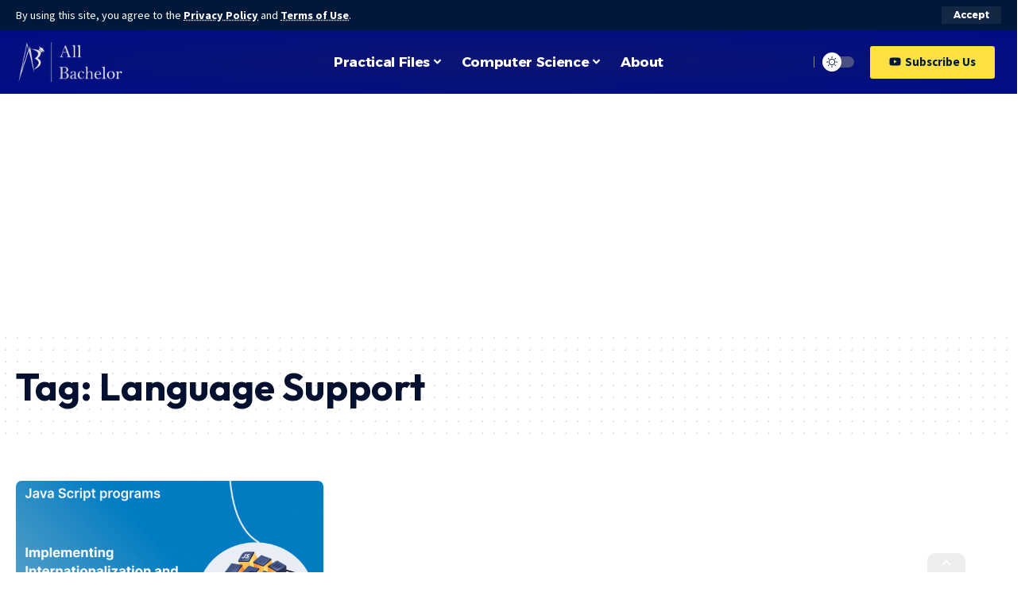

--- FILE ---
content_type: text/html; charset=utf-8
request_url: https://www.google.com/recaptcha/api2/aframe
body_size: 268
content:
<!DOCTYPE HTML><html><head><meta http-equiv="content-type" content="text/html; charset=UTF-8"></head><body><script nonce="7M0_bSdhhjZdVS-C6NWWkw">/** Anti-fraud and anti-abuse applications only. See google.com/recaptcha */ try{var clients={'sodar':'https://pagead2.googlesyndication.com/pagead/sodar?'};window.addEventListener("message",function(a){try{if(a.source===window.parent){var b=JSON.parse(a.data);var c=clients[b['id']];if(c){var d=document.createElement('img');d.src=c+b['params']+'&rc='+(localStorage.getItem("rc::a")?sessionStorage.getItem("rc::b"):"");window.document.body.appendChild(d);sessionStorage.setItem("rc::e",parseInt(sessionStorage.getItem("rc::e")||0)+1);localStorage.setItem("rc::h",'1769088188342');}}}catch(b){}});window.parent.postMessage("_grecaptcha_ready", "*");}catch(b){}</script></body></html>

--- FILE ---
content_type: text/css
request_url: https://allbachelor.com/wp-content/uploads/elementor/css/post-5830.css?ver=1707469950
body_size: 663
content:
.elementor-5830 .elementor-element.elementor-element-ac26f8f > .elementor-container{max-width:1240px;}.elementor-5830 .elementor-element.elementor-element-ac26f8f .elementor-column-gap-custom .elementor-column > .elementor-element-populated{padding:0px;}.elementor-5830 .elementor-element.elementor-element-ac26f8f > .elementor-container > .elementor-column > .elementor-widget-wrap{align-content:center;align-items:center;}.elementor-5830 .elementor-element.elementor-element-ac26f8f:not(.elementor-motion-effects-element-type-background), .elementor-5830 .elementor-element.elementor-element-ac26f8f > .elementor-motion-effects-container > .elementor-motion-effects-layer{background-color:transparent;background-image:radial-gradient(at center center, #0B1572 0%, #000C86 100%);}[data-theme="dark"] .elementor-5830 .elementor-element.elementor-element-ac26f8f.elementor-section{background-color:transparent;background-image:radial-gradient(at center center, #000536 0%, #050827 100%);}.elementor-5830 .elementor-element.elementor-element-ac26f8f{transition:background 0.3s, border 0.3s, border-radius 0.3s, box-shadow 0.3s;padding:0px 20px 0px 20px;}.elementor-5830 .elementor-element.elementor-element-ac26f8f > .elementor-background-overlay{transition:background 0.3s, border-radius 0.3s, opacity 0.3s;}.elementor-5830 .elementor-element.elementor-element-22f2855 .the-logo img{max-width:137px;width:137px;}.elementor-bc-flex-widget .elementor-5830 .elementor-element.elementor-element-f3c036c.elementor-column .elementor-widget-wrap{align-items:center;}.elementor-5830 .elementor-element.elementor-element-f3c036c.elementor-column.elementor-element[data-element_type="column"] > .elementor-widget-wrap.elementor-element-populated{align-content:center;align-items:center;}.elementor-5830 .elementor-element.elementor-element-f3c036c.elementor-column > .elementor-widget-wrap{justify-content:center;}.elementor-5830 .elementor-element.elementor-element-84afe52{--nav-height:80px;--nav-color:#FFFFFF;--nav-color-10:#FFFFFF1a;--subnav-bg:#001839;--subnav-bg-from:#001839;--subnav-bg-to:#001839;--subnav-color:#FFFFFF;--subnav-color-10:#FFFFFF1a;--subnav-color-h:#EEEEEE;}.elementor-5830 .elementor-element.elementor-element-84afe52 .main-menu-wrap{justify-content:center;}.elementor-bc-flex-widget .elementor-5830 .elementor-element.elementor-element-0c416b8.elementor-column .elementor-widget-wrap{align-items:center;}.elementor-5830 .elementor-element.elementor-element-0c416b8.elementor-column.elementor-element[data-element_type="column"] > .elementor-widget-wrap.elementor-element-populated{align-content:center;align-items:center;}.elementor-5830 .elementor-element.elementor-element-0c416b8.elementor-column > .elementor-widget-wrap{justify-content:flex-end;}.elementor-5830 .elementor-element.elementor-element-e27a7d4 i.wnav-icon, .elementor-5830 .elementor-element.elementor-element-e27a7d4 .search-btn > .search-icon-svg{font-size:24px;}.elementor-5830 .elementor-element.elementor-element-e27a7d4 .is-form-layout .search-icon-svg, .elementor-5830 .elementor-element.elementor-element-e27a7d4 .is-form-layout .search-form-inner .rbi{font-size:24px;}.elementor-5830 .elementor-element.elementor-element-e27a7d4 .is-form-layout{--input-fcolor:#FFFFFF;}.elementor-5830 .elementor-element.elementor-element-e27a7d4 i.wnav-icon, .elementor-5830 .elementor-element.elementor-element-e27a7d4 .header-search-label, .elementor-5830 .elementor-element.elementor-element-e27a7d4 .icon-holder > .search-icon-svg,
					.elementor-5830 .elementor-element.elementor-element-e27a7d4 .is-form-layout .search-form-inner, .elementor-5830 .elementor-element.elementor-element-e27a7d4 .is-form-layout .rb-loader{color:#FFFFFF;}.elementor-5830 .elementor-element.elementor-element-e27a7d4 i.wnav-icon{line-height:80px;}.elementor-5830 .elementor-element.elementor-element-e27a7d4 .icon-holder{min-height:80px;}.elementor-5830 .elementor-element.elementor-element-e27a7d4 .header-dropdown{right:-230px;left:auto;}.elementor-5830 .elementor-element.elementor-element-e27a7d4 .header-dropdown, .elementor-5830 .elementor-element.elementor-element-e27a7d4 .is-form-layout .live-search-response{--subnav-bg:#001839;--subnav-bg-from:#001839;--subnav-bg-to:#001839;}[data-theme="dark"] .elementor-5830 .elementor-element.elementor-element-e27a7d4 .header-dropdown, [data-theme="dark"] .elementor-5830 .elementor-element.elementor-element-e27a7d4 .is-form-layout .live-search-response{--subnav-bg:#0F131C;--subnav-bg-from:#0F131C;--subnav-bg-to:#001839;}.elementor-5830 .elementor-element.elementor-element-e27a7d4{width:auto;max-width:auto;}.elementor-5830 .elementor-element.elementor-element-aac6ec6 .dark-mode-slide{transform:scale(100%);-webkit-transform:scale(100%);}body:not([data-theme="dark"]) .elementor-5830 .elementor-element.elementor-element-aac6ec6 .dark-mode-slide{background-color:#88888888;}[data-theme="dark"] .elementor-5830 .elementor-element.elementor-element-aac6ec6 .dark-mode-slide{background-color:#88888888;}.elementor-5830 .elementor-element.elementor-element-aac6ec6 > .elementor-widget-container{margin:0px 020px 0px 10px;padding:0px 0px 0px 10px;border-style:solid;border-width:0px 0px 0px 1px;border-color:#888888;}.elementor-5830 .elementor-element.elementor-element-aac6ec6{width:auto;max-width:auto;}.elementor-5830 .elementor-element.elementor-element-3f01ea5 .elementor-button{font-weight:700;fill:#001839;color:#001839;background-color:#FDE042;}.elementor-5830 .elementor-element.elementor-element-3f01ea5 .elementor-button:hover, .elementor-5830 .elementor-element.elementor-element-3f01ea5 .elementor-button:focus{color:#FFFFFF;background-color:#FF9C00;}.elementor-5830 .elementor-element.elementor-element-3f01ea5 .elementor-button:hover svg, .elementor-5830 .elementor-element.elementor-element-3f01ea5 .elementor-button:focus svg{fill:#FFFFFF;}.elementor-5830 .elementor-element.elementor-element-3f01ea5{width:auto;max-width:auto;}@media(min-width:768px){.elementor-5830 .elementor-element.elementor-element-0cb8589{width:22%;}.elementor-5830 .elementor-element.elementor-element-f3c036c{width:54%;}.elementor-5830 .elementor-element.elementor-element-0c416b8{width:23.33%;}}

--- FILE ---
content_type: text/css
request_url: https://allbachelor.com/wp-content/uploads/elementor/css/post-3053.css?ver=1707469950
body_size: 840
content:
.elementor-3053 .elementor-element.elementor-element-560278d > .elementor-container{max-width:1280px;}.elementor-3053 .elementor-element.elementor-element-560278d:not(.elementor-motion-effects-element-type-background), .elementor-3053 .elementor-element.elementor-element-560278d > .elementor-motion-effects-container > .elementor-motion-effects-layer{background-color:#88888822;}[data-theme="dark"] .elementor-3053 .elementor-element.elementor-element-560278d.elementor-section{background-color:#111622;}.elementor-3053 .elementor-element.elementor-element-560278d{border-style:solid;border-width:5px 0px 0px 0px;border-color:#FF9C00;transition:background 0.3s, border 0.3s, border-radius 0.3s, box-shadow 0.3s;padding:20px 0px 20px 0px;}.elementor-3053 .elementor-element.elementor-element-560278d > .elementor-background-overlay{transition:background 0.3s, border-radius 0.3s, opacity 0.3s;}[data-theme="dark"] .elementor-3053 .elementor-element.elementor-element-f9cc5eb{color:#ffffff;}.elementor-3053 .elementor-element.elementor-element-8ae10bc{--sidebar-menu-spacing:20px;--menu-align:center;}.elementor-3053 .elementor-element.elementor-element-6f1c865{--divider-border-style:wavy;--divider-color:#88888888;--divider-border-width:1px;--divider-pattern-height:20px;--divider-pattern-size:20px;}.elementor-3053 .elementor-element.elementor-element-6f1c865 .elementor-divider-separator{width:100%;}.elementor-3053 .elementor-element.elementor-element-6f1c865 .elementor-divider{padding-block-start:0px;padding-block-end:0px;}.elementor-3053 .elementor-element.elementor-element-6f1c865 > .elementor-widget-container{margin:0px 20px 0px 20px;}.elementor-3053 .elementor-element.elementor-element-414c67b .elementor-column-gap-custom .elementor-column > .elementor-element-populated{padding:20px;}.elementor-3053 .elementor-element.elementor-element-28a25f5 > .elementor-element-populated{transition:background 0.3s, border 0.3s, border-radius 0.3s, box-shadow 0.3s;}.elementor-3053 .elementor-element.elementor-element-28a25f5 > .elementor-element-populated > .elementor-background-overlay{transition:background 0.3s, border-radius 0.3s, opacity 0.3s;}.elementor-3053 .elementor-element.elementor-element-1bf0656 .elementor-icon-wrapper{text-align:center;}.elementor-3053 .elementor-element.elementor-element-1bf0656.elementor-view-stacked .elementor-icon{background-color:#FF9C0088;}.elementor-3053 .elementor-element.elementor-element-1bf0656.elementor-view-framed .elementor-icon, .elementor-3053 .elementor-element.elementor-element-1bf0656.elementor-view-default .elementor-icon{color:#FF9C0088;border-color:#FF9C0088;}.elementor-3053 .elementor-element.elementor-element-1bf0656.elementor-view-framed .elementor-icon, .elementor-3053 .elementor-element.elementor-element-1bf0656.elementor-view-default .elementor-icon svg{fill:#FF9C0088;}.elementor-3053 .elementor-element.elementor-element-1bf0656 .elementor-icon{font-size:80px;}.elementor-3053 .elementor-element.elementor-element-1bf0656 .elementor-icon svg{height:80px;}.elementor-3053 .elementor-element.elementor-element-1bf0656 .elementor-icon i, .elementor-3053 .elementor-element.elementor-element-1bf0656 .elementor-icon svg{transform:rotate(20deg);}.elementor-3053 .elementor-element.elementor-element-1bf0656{width:auto;max-width:auto;top:-20px;z-index:-1;}body:not(.rtl) .elementor-3053 .elementor-element.elementor-element-1bf0656{left:10px;}body.rtl .elementor-3053 .elementor-element.elementor-element-1bf0656{right:10px;}.elementor-3053 .elementor-element.elementor-element-c7a403d .elementor-heading-title{font-size:26px;font-weight:700;line-height:1.4em;}[data-theme="dark"] .elementor-3053 .elementor-element.elementor-element-c7a403d .elementor-heading-title{color:#ffffff;}.elementor-3053 .elementor-element.elementor-element-49a8ce4{font-size:15px;}[data-theme="dark"] .elementor-3053 .elementor-element.elementor-element-49a8ce4{color:#ffffff;}.elementor-3053 .elementor-element.elementor-element-b237696 > .elementor-widget-wrap > .elementor-widget:not(.elementor-widget__width-auto):not(.elementor-widget__width-initial):not(:last-child):not(.elementor-absolute){margin-bottom:10px;}.elementor-3053 .elementor-element.elementor-element-b237696 > .elementor-element-populated{transition:background 0.3s, border 0.3s, border-radius 0.3s, box-shadow 0.3s;margin:0px 0px 0px 40px;--e-column-margin-right:0px;--e-column-margin-left:40px;}.elementor-3053 .elementor-element.elementor-element-b237696 > .elementor-element-populated > .elementor-background-overlay{transition:background 0.3s, border-radius 0.3s, opacity 0.3s;}.elementor-3053 .elementor-element.elementor-element-86b5890 .header-social-list i{font-size:20px;}.elementor-3053 .elementor-element.elementor-element-86b5890 .header-social-list > a{padding-left:7px;padding-right:7px;}.elementor-3053 .elementor-element.elementor-element-86b5890{width:auto;max-width:auto;}.elementor-3053 .elementor-element.elementor-element-f0a5eb6{font-size:15px;}[data-theme="dark"] .elementor-3053 .elementor-element.elementor-element-f0a5eb6{color:#ffffff;}.elementor-3053 .elementor-element.elementor-element-c139d01{font-size:15px;}[data-theme="dark"] .elementor-3053 .elementor-element.elementor-element-c139d01{color:#ffffff;}.elementor-3053 .elementor-element.elementor-element-8da16c7{--divider-border-style:wavy;--divider-color:#88888888;--divider-border-width:1px;--divider-pattern-height:20px;--divider-pattern-size:20px;}.elementor-3053 .elementor-element.elementor-element-8da16c7 .elementor-divider-separator{width:100%;}.elementor-3053 .elementor-element.elementor-element-8da16c7 .elementor-divider{padding-block-start:0px;padding-block-end:0px;}.elementor-3053 .elementor-element.elementor-element-8da16c7 > .elementor-widget-container{margin:0px 20px 0px 20px;}.elementor-3053 .elementor-element.elementor-element-9247d83 > .elementor-container > .elementor-column > .elementor-widget-wrap{align-content:center;align-items:center;}.elementor-3053 .elementor-element.elementor-element-9247d83{padding:0px 2px 0px 20px;}.elementor-3053 .elementor-element.elementor-element-caad2f4{font-size:13px;font-weight:700;}[data-theme="dark"] .elementor-3053 .elementor-element.elementor-element-caad2f4{color:#ffffff;}.elementor-3053 .elementor-element.elementor-element-15123f2.elementor-column > .elementor-widget-wrap{justify-content:flex-end;}.elementor-3053 .elementor-element.elementor-element-83dc0cc{text-align:right;}.elementor-3053 .elementor-element.elementor-element-83dc0cc img{width:120px;}@media(max-width:1024px){.elementor-3053 .elementor-element.elementor-element-b237696 > .elementor-element-populated{margin:0px 0px 0px 0px;--e-column-margin-right:0px;--e-column-margin-left:0px;}}@media(min-width:768px){.elementor-3053 .elementor-element.elementor-element-28a25f5{width:39.615%;}.elementor-3053 .elementor-element.elementor-element-b237696{width:60%;}}@media(max-width:1024px) and (min-width:768px){.elementor-3053 .elementor-element.elementor-element-28a25f5{width:100%;}.elementor-3053 .elementor-element.elementor-element-b237696{width:100%;}}@media(max-width:767px){.elementor-3053 .elementor-element.elementor-element-8ae10bc .sidebar-menu a{font-size:10px;}.elementor-3053 .elementor-element.elementor-element-c7a403d .elementor-heading-title{font-size:18px;}.elementor-3053 .elementor-element.elementor-element-caad2f4{text-align:center;}.elementor-3053 .elementor-element.elementor-element-83dc0cc{text-align:center;}}